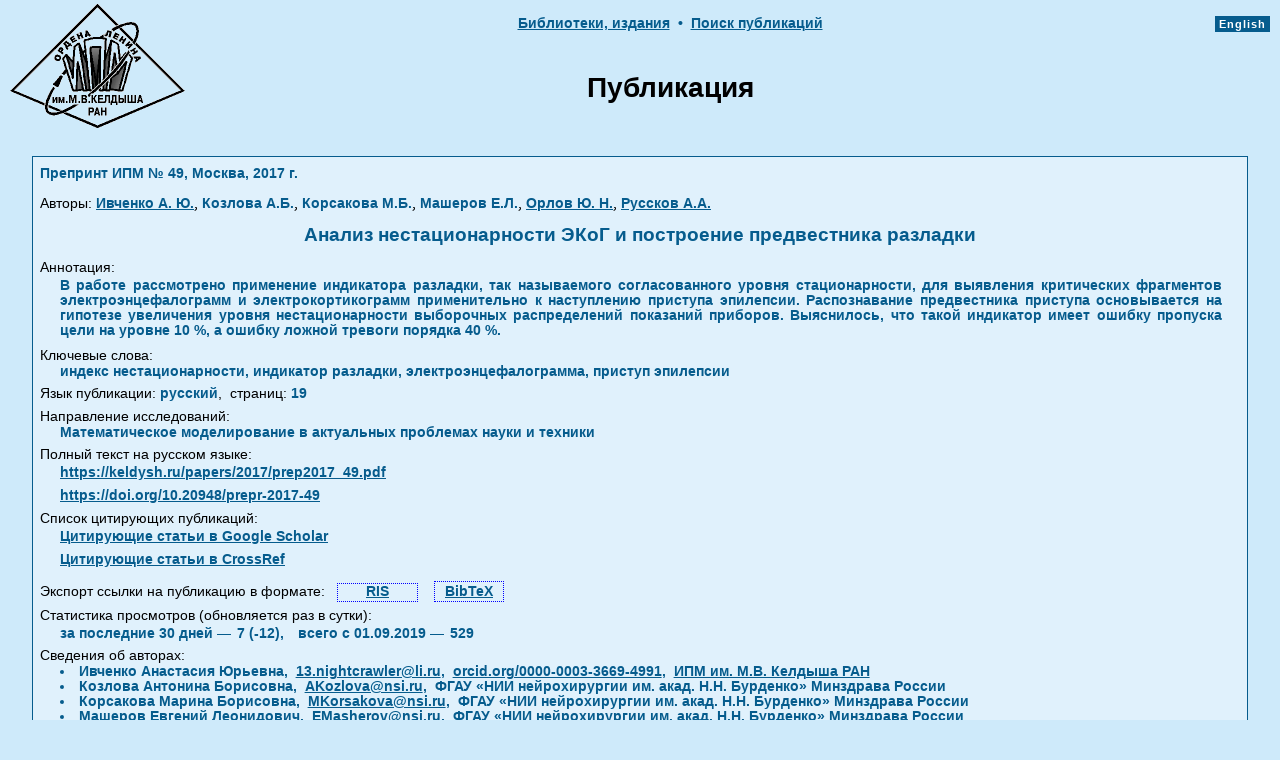

--- FILE ---
content_type: text/html
request_url: https://library.keldysh.ru/preprint.asp?id=2017-49
body_size: 10998
content:



<!DOCTYPE html>
<HTML>
<HEAD>
<meta http-equiv="Content-Type" content="text/html; charset=windows-1251">
<meta http-equiv="cache-control" content="max-age=0" />
<meta http-equiv="cache-control" content="no-cache" />
<meta http-equiv="expires" content="0" />
<meta http-equiv="expires" content="Tue, 01 Jan 1980 1:00:00 GMT" />
<meta http-equiv="pragma" content="no-cache" />
<meta name="citation_title" content="Анализ нестационарности ЭКоГ и построение предвестника разладки">
<meta name="citation_author" content="Ивченко А. Ю.">
<meta name="citation_author" content="Козлова А.Б.">
<meta name="citation_author" content="Корсакова М.Б.">
<meta name="citation_author" content="Машеров Е.Л.">
<meta name="citation_author" content="Орлов Ю. Н.">
<meta name="citation_author" content="Руссков А.А.">
<meta name="citation_date" content="2017">
<meta name="citation_publication_date" content="2017">
<meta name="citation_firstpage" content="1">
<meta name="citation_lastpage" content="19">
<meta name="citation_pdf_url" content="https://keldysh.ru/papers/2017/prep2017_49.pdf">
<meta name="citation_journal_title" content="Препринты ИПМ им. М.В.Келдыша">
<meta name="citation_issue" content="49">
<TITLE>Анализ нестационарности ЭКоГ и построение предвестника разладки</TITLE>

<link rel="STYLESHEET" type="text/css" href="https://library.keldysh.ru/main.css">


<script language=JavaScript> 
// Размер BODY
function getBodySize() {
var w, h = 0;
    if (self.innerHeight) {
        w = self.innerWidth;
        h = self.innerHeight;
    } else if (document.documentElement && document.documentElement.clientHeight) {
        w = document.documentElement.clientWidth;
        h = document.documentElement.clientHeight;
    } else if (document.body) {
        w = document.body.clientWidth;
        h = document.body.clientHeight;
    }
return {width: w, height: h};
}
</script>

</HEAD>
<BODY  bgcolor="#ceeafa" lang="ru" link="#003399" vlink="#004F6C" alink="#0066FF" leftmargin="5" topmargin="0" marginheight=0 marginwidth=0>

<CENTER>
<table width="100%" border="0" cellspacing="0" cellpadding="0" style="MARGIN-TOP: 4px">
<tr>
<td width="10%" ALIGN="RIGHT" VALIGN="TOP" rowspan="2" style="padding-left:10px;">
<a href="https://keldysh.ru/">
<IMG SRC="https://library.keldysh.ru/images/KeldyshT.GIF" border="0" width="175" height="124" alt="Головная страница ИПМ"></a>
</td>
<td height="24" width="80%" ALIGN="center" VALIGN="top" style="padding-top:10px;" nowrap>

<!--
<A HREF="javascript:window.history.back()" class="menu">&lt;&lt;&lt;&nbsp;Назад</A>
<span class="curmenu">&nbsp;&#149;&nbsp;</span>
-->

<A HREF="https://keldysh.ru/e-biblio/ebiblio.shtml" class="menu">Библиотеки,&nbsp;издания</a>
<span class="curmenu">&nbsp;&#149;&nbsp;</span>

<a href="https://library.keldysh.ru/prep_qf.asp" 
class="menu">Поиск&nbsp;публикаций</a>

</td>

<td width="10%" ALIGN="right" VALIGN="TOP" rowspan="2" style="padding-top:10px;padding-left:10px;padding-right:10px;" nowrap>
<span style="font-family: arial,sans-serif; background-color:#065c8d; font-size:11px; font-weight:bold; letter-spacing:1px;  padding-top:2px;padding-bottom:2px;">

<a href="https://library.keldysh.ru/preprint.asp?lg=e&id=2017-49" 
title="Английская версия"
style="color:white; text-decoration:none;">&nbsp;English&nbsp;</a></span>
</td>

</tr>
<tr height="100">
<td height="100" width="80%" ALIGN="center" VALIGN="middle">
<FONT class="frate">Публикация</FONT>
</td>
</tr>
</table>
</CENTER>

<CENTER>
<br>
<TABLE BORDER=0 CELLSPACING=0 CELLPADDING=1 WIDTH="95%" bgcolor="#065c8d">
<TR><TD>
<table BORDER=0 CELLSPACING=2 CELLPADDING=5 WIDTH="100%" bgcolor="#e0f1fc">

<tr>
 <td align="left" valign="middle">

  <span class="curmenu">Препринт ИПМ №&nbsp;49,&nbsp;Москва,&nbsp;2017&nbsp;г.</span>

 </td>
</tr>






<tr>
 <td align="left" valign="middle">

<span class="attr">Авторы:</span>
<a href="https://library.keldysh.ru/author_page.asp?aid=4393" class="menu">Ивченко А. Ю.</a></b>, <span class="curmenu">Козлова А.Б.</span>, <span class="curmenu">Корсакова М.Б.</span>, <span class="curmenu">Машеров Е.Л.</span>, <a href="https://library.keldysh.ru/author_page.asp?aid=1158" class="menu">Орлов Ю. Н.</a></b>, <a href="https://library.keldysh.ru/author_page.asp?aid=3215" class="menu">Руссков А.А.</a></b>
 </td>
</tr>


<tr>
 <td align="center" valign="middle" class="curmenu" style=" margin-top:15px;margin-bottom:8px;font-weight:bold;font-size:120%;">Анализ нестационарности ЭКоГ и построение предвестника разладки</td>
</tr>


<tr>
 <td align="left" valign="middle">


  <div>
  <span class="attr">Аннотация:</span>
  <div align="justify" style="MARGIN-TOP: 2px;MARGIN-BOTTOM: 8px; MARGIN-RIGHT: 18px; MARGIN-LEFT: 20px" class="curmenu">
  В работе рассмотрено применение индикатора разладки, так называемого согласованного уровня стационарности, для выявления критических фрагментов электроэнцефалограмм и электрокортикограмм применительно к наступлению приступа эпилепсии. Распознавание предвестника приступа основывается на гипотезе увеличения уровня нестационарности выборочных распределений показаний приборов. Выяснилось, что такой индикатор имеет ошибку пропуска цели на уровне 10 %, а ошибку ложной тревоги порядка 40 %.
  </div>

  <span class="attr">Ключевые&nbsp;слова:</span>
  <div align="justify" style="MARGIN-BOTTOM: 5px; MARGIN-RIGHT: 18px; MARGIN-LEFT: 20px" class="curmenu">
  индекс нестационарности, индикатор разладки, электроэнцефалограмма, приступ эпилепсии
  </div>


<div style="MARGIN-BOTTOM: 5px; text-align:left;" >
<span class="attr">Язык публикации: </span>
<span class="curmenu">русский</span><span class='attr'>,</span>
<span class="attr">&nbsp;страниц:</span>&nbsp;<span class="curmenu">19</span>

</div>


  <span class="attr">Направление исследований:</span>
  <div align="justify" style="MARGIN-BOTTOM: 5px; MARGIN-RIGHT: 4px; MARGIN-LEFT: 20px" class="curmenu">
  Математическое моделирование в актуальных проблемах науки и техники
  </div>

<div style="margin-top:5px;margin-bottom:0px;" >
  <span class="attr">Полный текст на русском языке:</span>
</div>


<div style="MARGIN-BOTTOM: 5px; MARGIN-RIGHT: 4px; MARGIN-LEFT: 20px">

<a target="_blank" href="https://keldysh.ru/papers/2017/prep2017_49.pdf" class="menu">https://keldysh.ru/papers/2017/prep2017_49.pdf</a>

</div>


<div style="MARGIN-BOTTOM: 5px; MARGIN-RIGHT: 4px; MARGIN-LEFT: 20px">
<a target="_blank" href="https://doi.org/10.20948/prepr-2017-49" class="menu">https://doi.org/10.20948/prepr-2017-49</a>

</div>

<div style="MARGIN-BOTTOM: 8px; margin-top:5px; text-align:left;" >
  <span class="attr">Список цитирующих публикаций:</span>

   <div style="MARGIN-BOTTOM: 5px; MARGIN-RIGHT: 4px; MARGIN-LEFT: 20px">
   <a target="_blank" class="menu"  style="white-space:nowrap;"
   href="https://scholar.google.com/scholar?q=link:https://keldysh.ru/papers/2017/prep2017_49.pdf">Цитирующие статьи в Google Scholar</a>
   </div>

   <div style="MARGIN-BOTTOM: 5px; MARGIN-RIGHT: 4px; MARGIN-LEFT: 20px">
   <a target="_blank" class="menu"  style="white-space:nowrap;"
   href="doi_forward_links.asp?doi=10.20948/prepr-2017-49">Цитирующие статьи в CrossRef</a>
   </div>

</div>



<div style="padding-top:6px;padding-bottom:6px; text-align:left; white-space:nowrap;">
<span class="attr">Экспорт ссылки на публикацию в формате: &nbsp;</span>
<a class="menu" style="padding-left:28px;padding-right:28px;padding-bottom:2px;border:1px dotted blue;" 
title="Экспорт в формате RIS"
href="prep_ref.asp?pid=4394&format=ris">RIS</a>
&nbsp;&nbsp;
<a class="menu" style="padding-top:2px;padding-left:10px;padding-right:10px;padding-bottom:2px;border:1px dotted blue;" 
title="Экспорт в формате BibTeX"
href="prep_ref.asp?pid=4394&format=bib">BibTeX</a>
</div>



<div style="margin-bottom:4px;white-space:nowrap;">
<span class="attr">Статистика просмотров (обновляется раз в сутки):</span><br/>
<span class="curmenu" style="padding-left:20px;">за последние 30 дней — </span>
<span class="curmenu" style="padding-left:2px;">7&nbsp;(-12),</span>
<span class="curmenu" style="padding-left:10px;">всего с&nbsp;01.09.2019 — </span>
<span class="curmenu" style="padding-left:2px;">529</span>
</div>

  <span class="attr" style="padding-top:2px;">Сведения об авторах:</span>

  <div align="left" style="MARGIN-BOTTOM:5px; MARGIN-RIGHT:18px; MARGIN-LEFT:20px;" class="curmenu">

<li>Ивченко Анастасия Юрьевна,&nbsp; <script type='text/javascript'> document.write('<a href="mailto:13.nigh'+'tcrawler@li.ru" class="menu" style="font-size:100%">13.nigh'+'tcrawler@li.ru</a>'); </script>,&nbsp; <a href="https://orcid.org/0000-0003-3669-4991" class="menu" style="font-size:100%" target="_blank">orcid.org/0000-0003-3669-4991</a>,&nbsp; <a href="https://ror.org/01dv3hq14" title="ROR ссылка" class="menu" style="font-size:100%" target="_blank">ИПМ им. М.В. Келдыша РАН</a></li>

<li>Козлова Антонина Борисовна,&nbsp; <script type='text/javascript'> document.write('<a href="mailto:AKozl'+'ova@nsi.ru" class="menu" style="font-size:100%">AKozl'+'ova@nsi.ru</a>'); </script>,&nbsp; ФГАУ «НИИ нейрохирургии им. акад. Н.Н. Бурденко» Минздрава России</li>

<li>Корсакова Марина Борисовна,&nbsp; <script type='text/javascript'> document.write('<a href="mailto:MKors'+'akova@nsi.ru" class="menu" style="font-size:100%">MKors'+'akova@nsi.ru</a>'); </script>,&nbsp; ФГАУ «НИИ нейрохирургии им. акад. Н.Н. Бурденко» Минздрава России</li>

<li>Машеров Евгений Леонидович,&nbsp; <script type='text/javascript'> document.write('<a href="mailto:EMash'+'erov@nsi.ru" class="menu" style="font-size:100%">EMash'+'erov@nsi.ru</a>'); </script>,&nbsp; ФГАУ «НИИ нейрохирургии им. акад. Н.Н. Бурденко» Минздрава России</li>

<li>Орлов Юрий Николаевич,&nbsp; <script type='text/javascript'> document.write('<a href="mailto:ov3150'+'9f@yandex.ru" class="menu" style="font-size:100%">ov3150'+'9f@yandex.ru</a>'); </script>,&nbsp; <a href="https://orcid.org/0000-0002-1356-5137" class="menu" style="font-size:100%" target="_blank">orcid.org/0000-0002-1356-5137</a>,&nbsp; <a href="https://ror.org/01dv3hq14" title="ROR ссылка" class="menu" style="font-size:100%" target="_blank">ИПМ им. М.В. Келдыша РАН</a></li>

<li>Руссков Александр Алексеевич,&nbsp; <script type='text/javascript'> document.write('<a href="mailto:Russkov@inbox'+'.ru;sasha-russkov@yandex.ru" class="menu" style="font-size:100%">Russkov@inbox'+'.ru;sasha-russkov@yandex.ru</a>'); </script>,&nbsp; <a href="https://orcid.org/0000-0002-2950-2165" class="menu" style="font-size:100%" target="_blank">orcid.org/0000-0002-2950-2165</a>,&nbsp; <a href="https://ror.org/01dv3hq14" title="ROR ссылка" class="menu" style="font-size:100%" target="_blank">ИПМ им. М.В. Келдыша РАН</a></li>

 </div>

 </td>
</tr>
</table>
</TD>
</TR>
</TABLE>

<BR>

</BODY>
</HTML>
